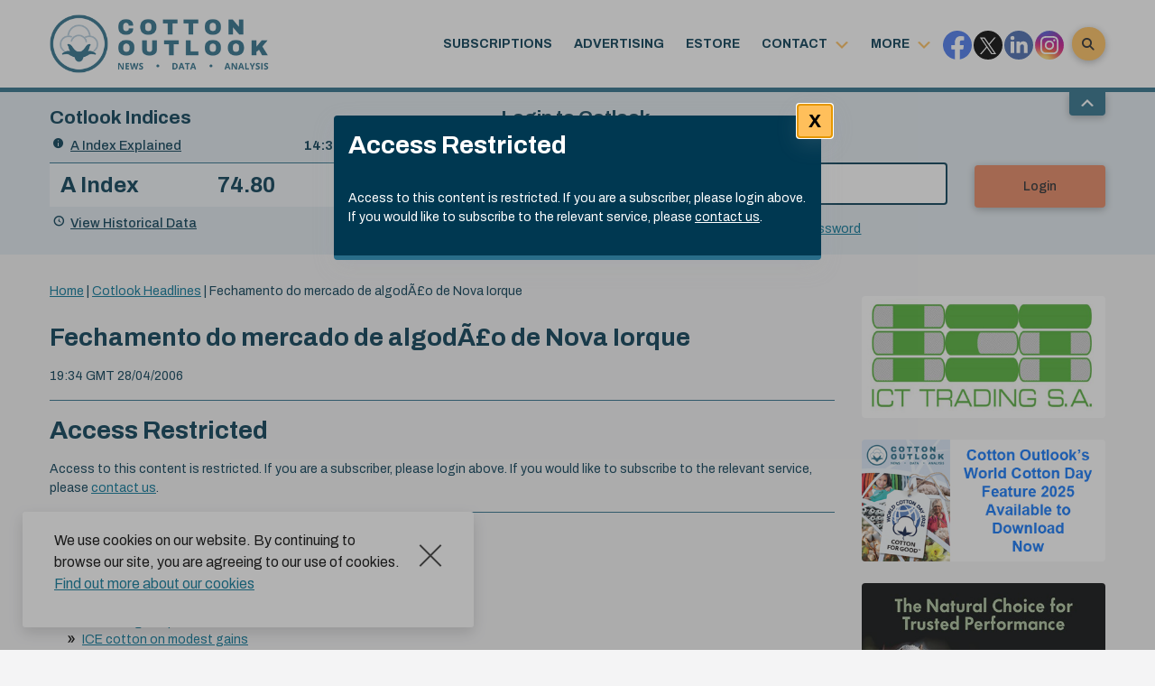

--- FILE ---
content_type: text/html; charset=UTF-8
request_url: https://www.cotlook.com/wp-admin/admin-ajax.php
body_size: -33
content:
    <ul class="row">
            <li class="col-6 col-md-3 col-lg-12">
                            <a onclick="window.open(this.href,'_blank'); try{__gaTracker('send','event','Adverts','ict trading');}catch(e){}finally{return false;};" href="http://www.ictcotton.ch" >
                    <img width="400" border="0" title="ICT Trading SA" alt="ICT Trading SA" src="https://www.cotlook.com/wp-content/uploads/2019/04/LOGO-ICT-TRADING-web-jpg.jpg"/>
               </a>        </li>
            <li class="col-6 col-md-3 col-lg-12">
                            <a onclick="window.open(this.href,'_blank'); try{__gaTracker('send','event','Adverts','World Cotton Day 2025');}catch(e){}finally{return false;};" href="https://www.cotlook.com/wp-content/uploads/2025/10/World-Cotton-Day-2025.pdf" >
                    <img width="400" border="0" title="World Cotton Day 2025" alt="World Cotton Day 2025" src="https://www.cotlook.com/wp-content/uploads/2025/10/WCD-2025-Banner.jpg"/>
               </a>        </li>
            <li class="col-6 col-md-3 col-lg-12">
                            <a onclick="window.open(this.href,'_blank'); try{__gaTracker('send','event','Adverts','staplcotn');}catch(e){}finally{return false;};" href="http://www.staplcotn.com/" >
                    <img width="400" border="0" title="Staplcotn" alt="Staplcotn" src="https://www.cotlook.com/wp-content/uploads/2019/04/banner-ad-for-cotton-outlook-2019.jpg"/>
               </a>        </li>
            <li class="col-6 col-md-3 col-lg-12">
                            <a onclick="window.open(this.href,'_blank'); try{__gaTracker('send','event','Adverts','Cargill banner ad');}catch(e){}finally{return false;};" href="http://www.cargill.co.uk" >
                    <img width="400" border="0" title="Cargill" alt="Cargill" src="https://www.cotlook.com/wp-content/uploads/2017/01/Cargill2014.jpg"/>
               </a>        </li>
        </ul>

    

--- FILE ---
content_type: text/html; charset=utf-8
request_url: https://www.google.com/recaptcha/api2/anchor?ar=1&k=6Ld2HzIUAAAAAJvf0rZQA2beIacHesf_8s6BT8JP&co=aHR0cHM6Ly93d3cuY290bG9vay5jb206NDQz&hl=en-GB&v=PoyoqOPhxBO7pBk68S4YbpHZ&theme=light&size=normal&anchor-ms=20000&execute-ms=30000&cb=g2ek9m1qizbe
body_size: 49462
content:
<!DOCTYPE HTML><html dir="ltr" lang="en-GB"><head><meta http-equiv="Content-Type" content="text/html; charset=UTF-8">
<meta http-equiv="X-UA-Compatible" content="IE=edge">
<title>reCAPTCHA</title>
<style type="text/css">
/* cyrillic-ext */
@font-face {
  font-family: 'Roboto';
  font-style: normal;
  font-weight: 400;
  font-stretch: 100%;
  src: url(//fonts.gstatic.com/s/roboto/v48/KFO7CnqEu92Fr1ME7kSn66aGLdTylUAMa3GUBHMdazTgWw.woff2) format('woff2');
  unicode-range: U+0460-052F, U+1C80-1C8A, U+20B4, U+2DE0-2DFF, U+A640-A69F, U+FE2E-FE2F;
}
/* cyrillic */
@font-face {
  font-family: 'Roboto';
  font-style: normal;
  font-weight: 400;
  font-stretch: 100%;
  src: url(//fonts.gstatic.com/s/roboto/v48/KFO7CnqEu92Fr1ME7kSn66aGLdTylUAMa3iUBHMdazTgWw.woff2) format('woff2');
  unicode-range: U+0301, U+0400-045F, U+0490-0491, U+04B0-04B1, U+2116;
}
/* greek-ext */
@font-face {
  font-family: 'Roboto';
  font-style: normal;
  font-weight: 400;
  font-stretch: 100%;
  src: url(//fonts.gstatic.com/s/roboto/v48/KFO7CnqEu92Fr1ME7kSn66aGLdTylUAMa3CUBHMdazTgWw.woff2) format('woff2');
  unicode-range: U+1F00-1FFF;
}
/* greek */
@font-face {
  font-family: 'Roboto';
  font-style: normal;
  font-weight: 400;
  font-stretch: 100%;
  src: url(//fonts.gstatic.com/s/roboto/v48/KFO7CnqEu92Fr1ME7kSn66aGLdTylUAMa3-UBHMdazTgWw.woff2) format('woff2');
  unicode-range: U+0370-0377, U+037A-037F, U+0384-038A, U+038C, U+038E-03A1, U+03A3-03FF;
}
/* math */
@font-face {
  font-family: 'Roboto';
  font-style: normal;
  font-weight: 400;
  font-stretch: 100%;
  src: url(//fonts.gstatic.com/s/roboto/v48/KFO7CnqEu92Fr1ME7kSn66aGLdTylUAMawCUBHMdazTgWw.woff2) format('woff2');
  unicode-range: U+0302-0303, U+0305, U+0307-0308, U+0310, U+0312, U+0315, U+031A, U+0326-0327, U+032C, U+032F-0330, U+0332-0333, U+0338, U+033A, U+0346, U+034D, U+0391-03A1, U+03A3-03A9, U+03B1-03C9, U+03D1, U+03D5-03D6, U+03F0-03F1, U+03F4-03F5, U+2016-2017, U+2034-2038, U+203C, U+2040, U+2043, U+2047, U+2050, U+2057, U+205F, U+2070-2071, U+2074-208E, U+2090-209C, U+20D0-20DC, U+20E1, U+20E5-20EF, U+2100-2112, U+2114-2115, U+2117-2121, U+2123-214F, U+2190, U+2192, U+2194-21AE, U+21B0-21E5, U+21F1-21F2, U+21F4-2211, U+2213-2214, U+2216-22FF, U+2308-230B, U+2310, U+2319, U+231C-2321, U+2336-237A, U+237C, U+2395, U+239B-23B7, U+23D0, U+23DC-23E1, U+2474-2475, U+25AF, U+25B3, U+25B7, U+25BD, U+25C1, U+25CA, U+25CC, U+25FB, U+266D-266F, U+27C0-27FF, U+2900-2AFF, U+2B0E-2B11, U+2B30-2B4C, U+2BFE, U+3030, U+FF5B, U+FF5D, U+1D400-1D7FF, U+1EE00-1EEFF;
}
/* symbols */
@font-face {
  font-family: 'Roboto';
  font-style: normal;
  font-weight: 400;
  font-stretch: 100%;
  src: url(//fonts.gstatic.com/s/roboto/v48/KFO7CnqEu92Fr1ME7kSn66aGLdTylUAMaxKUBHMdazTgWw.woff2) format('woff2');
  unicode-range: U+0001-000C, U+000E-001F, U+007F-009F, U+20DD-20E0, U+20E2-20E4, U+2150-218F, U+2190, U+2192, U+2194-2199, U+21AF, U+21E6-21F0, U+21F3, U+2218-2219, U+2299, U+22C4-22C6, U+2300-243F, U+2440-244A, U+2460-24FF, U+25A0-27BF, U+2800-28FF, U+2921-2922, U+2981, U+29BF, U+29EB, U+2B00-2BFF, U+4DC0-4DFF, U+FFF9-FFFB, U+10140-1018E, U+10190-1019C, U+101A0, U+101D0-101FD, U+102E0-102FB, U+10E60-10E7E, U+1D2C0-1D2D3, U+1D2E0-1D37F, U+1F000-1F0FF, U+1F100-1F1AD, U+1F1E6-1F1FF, U+1F30D-1F30F, U+1F315, U+1F31C, U+1F31E, U+1F320-1F32C, U+1F336, U+1F378, U+1F37D, U+1F382, U+1F393-1F39F, U+1F3A7-1F3A8, U+1F3AC-1F3AF, U+1F3C2, U+1F3C4-1F3C6, U+1F3CA-1F3CE, U+1F3D4-1F3E0, U+1F3ED, U+1F3F1-1F3F3, U+1F3F5-1F3F7, U+1F408, U+1F415, U+1F41F, U+1F426, U+1F43F, U+1F441-1F442, U+1F444, U+1F446-1F449, U+1F44C-1F44E, U+1F453, U+1F46A, U+1F47D, U+1F4A3, U+1F4B0, U+1F4B3, U+1F4B9, U+1F4BB, U+1F4BF, U+1F4C8-1F4CB, U+1F4D6, U+1F4DA, U+1F4DF, U+1F4E3-1F4E6, U+1F4EA-1F4ED, U+1F4F7, U+1F4F9-1F4FB, U+1F4FD-1F4FE, U+1F503, U+1F507-1F50B, U+1F50D, U+1F512-1F513, U+1F53E-1F54A, U+1F54F-1F5FA, U+1F610, U+1F650-1F67F, U+1F687, U+1F68D, U+1F691, U+1F694, U+1F698, U+1F6AD, U+1F6B2, U+1F6B9-1F6BA, U+1F6BC, U+1F6C6-1F6CF, U+1F6D3-1F6D7, U+1F6E0-1F6EA, U+1F6F0-1F6F3, U+1F6F7-1F6FC, U+1F700-1F7FF, U+1F800-1F80B, U+1F810-1F847, U+1F850-1F859, U+1F860-1F887, U+1F890-1F8AD, U+1F8B0-1F8BB, U+1F8C0-1F8C1, U+1F900-1F90B, U+1F93B, U+1F946, U+1F984, U+1F996, U+1F9E9, U+1FA00-1FA6F, U+1FA70-1FA7C, U+1FA80-1FA89, U+1FA8F-1FAC6, U+1FACE-1FADC, U+1FADF-1FAE9, U+1FAF0-1FAF8, U+1FB00-1FBFF;
}
/* vietnamese */
@font-face {
  font-family: 'Roboto';
  font-style: normal;
  font-weight: 400;
  font-stretch: 100%;
  src: url(//fonts.gstatic.com/s/roboto/v48/KFO7CnqEu92Fr1ME7kSn66aGLdTylUAMa3OUBHMdazTgWw.woff2) format('woff2');
  unicode-range: U+0102-0103, U+0110-0111, U+0128-0129, U+0168-0169, U+01A0-01A1, U+01AF-01B0, U+0300-0301, U+0303-0304, U+0308-0309, U+0323, U+0329, U+1EA0-1EF9, U+20AB;
}
/* latin-ext */
@font-face {
  font-family: 'Roboto';
  font-style: normal;
  font-weight: 400;
  font-stretch: 100%;
  src: url(//fonts.gstatic.com/s/roboto/v48/KFO7CnqEu92Fr1ME7kSn66aGLdTylUAMa3KUBHMdazTgWw.woff2) format('woff2');
  unicode-range: U+0100-02BA, U+02BD-02C5, U+02C7-02CC, U+02CE-02D7, U+02DD-02FF, U+0304, U+0308, U+0329, U+1D00-1DBF, U+1E00-1E9F, U+1EF2-1EFF, U+2020, U+20A0-20AB, U+20AD-20C0, U+2113, U+2C60-2C7F, U+A720-A7FF;
}
/* latin */
@font-face {
  font-family: 'Roboto';
  font-style: normal;
  font-weight: 400;
  font-stretch: 100%;
  src: url(//fonts.gstatic.com/s/roboto/v48/KFO7CnqEu92Fr1ME7kSn66aGLdTylUAMa3yUBHMdazQ.woff2) format('woff2');
  unicode-range: U+0000-00FF, U+0131, U+0152-0153, U+02BB-02BC, U+02C6, U+02DA, U+02DC, U+0304, U+0308, U+0329, U+2000-206F, U+20AC, U+2122, U+2191, U+2193, U+2212, U+2215, U+FEFF, U+FFFD;
}
/* cyrillic-ext */
@font-face {
  font-family: 'Roboto';
  font-style: normal;
  font-weight: 500;
  font-stretch: 100%;
  src: url(//fonts.gstatic.com/s/roboto/v48/KFO7CnqEu92Fr1ME7kSn66aGLdTylUAMa3GUBHMdazTgWw.woff2) format('woff2');
  unicode-range: U+0460-052F, U+1C80-1C8A, U+20B4, U+2DE0-2DFF, U+A640-A69F, U+FE2E-FE2F;
}
/* cyrillic */
@font-face {
  font-family: 'Roboto';
  font-style: normal;
  font-weight: 500;
  font-stretch: 100%;
  src: url(//fonts.gstatic.com/s/roboto/v48/KFO7CnqEu92Fr1ME7kSn66aGLdTylUAMa3iUBHMdazTgWw.woff2) format('woff2');
  unicode-range: U+0301, U+0400-045F, U+0490-0491, U+04B0-04B1, U+2116;
}
/* greek-ext */
@font-face {
  font-family: 'Roboto';
  font-style: normal;
  font-weight: 500;
  font-stretch: 100%;
  src: url(//fonts.gstatic.com/s/roboto/v48/KFO7CnqEu92Fr1ME7kSn66aGLdTylUAMa3CUBHMdazTgWw.woff2) format('woff2');
  unicode-range: U+1F00-1FFF;
}
/* greek */
@font-face {
  font-family: 'Roboto';
  font-style: normal;
  font-weight: 500;
  font-stretch: 100%;
  src: url(//fonts.gstatic.com/s/roboto/v48/KFO7CnqEu92Fr1ME7kSn66aGLdTylUAMa3-UBHMdazTgWw.woff2) format('woff2');
  unicode-range: U+0370-0377, U+037A-037F, U+0384-038A, U+038C, U+038E-03A1, U+03A3-03FF;
}
/* math */
@font-face {
  font-family: 'Roboto';
  font-style: normal;
  font-weight: 500;
  font-stretch: 100%;
  src: url(//fonts.gstatic.com/s/roboto/v48/KFO7CnqEu92Fr1ME7kSn66aGLdTylUAMawCUBHMdazTgWw.woff2) format('woff2');
  unicode-range: U+0302-0303, U+0305, U+0307-0308, U+0310, U+0312, U+0315, U+031A, U+0326-0327, U+032C, U+032F-0330, U+0332-0333, U+0338, U+033A, U+0346, U+034D, U+0391-03A1, U+03A3-03A9, U+03B1-03C9, U+03D1, U+03D5-03D6, U+03F0-03F1, U+03F4-03F5, U+2016-2017, U+2034-2038, U+203C, U+2040, U+2043, U+2047, U+2050, U+2057, U+205F, U+2070-2071, U+2074-208E, U+2090-209C, U+20D0-20DC, U+20E1, U+20E5-20EF, U+2100-2112, U+2114-2115, U+2117-2121, U+2123-214F, U+2190, U+2192, U+2194-21AE, U+21B0-21E5, U+21F1-21F2, U+21F4-2211, U+2213-2214, U+2216-22FF, U+2308-230B, U+2310, U+2319, U+231C-2321, U+2336-237A, U+237C, U+2395, U+239B-23B7, U+23D0, U+23DC-23E1, U+2474-2475, U+25AF, U+25B3, U+25B7, U+25BD, U+25C1, U+25CA, U+25CC, U+25FB, U+266D-266F, U+27C0-27FF, U+2900-2AFF, U+2B0E-2B11, U+2B30-2B4C, U+2BFE, U+3030, U+FF5B, U+FF5D, U+1D400-1D7FF, U+1EE00-1EEFF;
}
/* symbols */
@font-face {
  font-family: 'Roboto';
  font-style: normal;
  font-weight: 500;
  font-stretch: 100%;
  src: url(//fonts.gstatic.com/s/roboto/v48/KFO7CnqEu92Fr1ME7kSn66aGLdTylUAMaxKUBHMdazTgWw.woff2) format('woff2');
  unicode-range: U+0001-000C, U+000E-001F, U+007F-009F, U+20DD-20E0, U+20E2-20E4, U+2150-218F, U+2190, U+2192, U+2194-2199, U+21AF, U+21E6-21F0, U+21F3, U+2218-2219, U+2299, U+22C4-22C6, U+2300-243F, U+2440-244A, U+2460-24FF, U+25A0-27BF, U+2800-28FF, U+2921-2922, U+2981, U+29BF, U+29EB, U+2B00-2BFF, U+4DC0-4DFF, U+FFF9-FFFB, U+10140-1018E, U+10190-1019C, U+101A0, U+101D0-101FD, U+102E0-102FB, U+10E60-10E7E, U+1D2C0-1D2D3, U+1D2E0-1D37F, U+1F000-1F0FF, U+1F100-1F1AD, U+1F1E6-1F1FF, U+1F30D-1F30F, U+1F315, U+1F31C, U+1F31E, U+1F320-1F32C, U+1F336, U+1F378, U+1F37D, U+1F382, U+1F393-1F39F, U+1F3A7-1F3A8, U+1F3AC-1F3AF, U+1F3C2, U+1F3C4-1F3C6, U+1F3CA-1F3CE, U+1F3D4-1F3E0, U+1F3ED, U+1F3F1-1F3F3, U+1F3F5-1F3F7, U+1F408, U+1F415, U+1F41F, U+1F426, U+1F43F, U+1F441-1F442, U+1F444, U+1F446-1F449, U+1F44C-1F44E, U+1F453, U+1F46A, U+1F47D, U+1F4A3, U+1F4B0, U+1F4B3, U+1F4B9, U+1F4BB, U+1F4BF, U+1F4C8-1F4CB, U+1F4D6, U+1F4DA, U+1F4DF, U+1F4E3-1F4E6, U+1F4EA-1F4ED, U+1F4F7, U+1F4F9-1F4FB, U+1F4FD-1F4FE, U+1F503, U+1F507-1F50B, U+1F50D, U+1F512-1F513, U+1F53E-1F54A, U+1F54F-1F5FA, U+1F610, U+1F650-1F67F, U+1F687, U+1F68D, U+1F691, U+1F694, U+1F698, U+1F6AD, U+1F6B2, U+1F6B9-1F6BA, U+1F6BC, U+1F6C6-1F6CF, U+1F6D3-1F6D7, U+1F6E0-1F6EA, U+1F6F0-1F6F3, U+1F6F7-1F6FC, U+1F700-1F7FF, U+1F800-1F80B, U+1F810-1F847, U+1F850-1F859, U+1F860-1F887, U+1F890-1F8AD, U+1F8B0-1F8BB, U+1F8C0-1F8C1, U+1F900-1F90B, U+1F93B, U+1F946, U+1F984, U+1F996, U+1F9E9, U+1FA00-1FA6F, U+1FA70-1FA7C, U+1FA80-1FA89, U+1FA8F-1FAC6, U+1FACE-1FADC, U+1FADF-1FAE9, U+1FAF0-1FAF8, U+1FB00-1FBFF;
}
/* vietnamese */
@font-face {
  font-family: 'Roboto';
  font-style: normal;
  font-weight: 500;
  font-stretch: 100%;
  src: url(//fonts.gstatic.com/s/roboto/v48/KFO7CnqEu92Fr1ME7kSn66aGLdTylUAMa3OUBHMdazTgWw.woff2) format('woff2');
  unicode-range: U+0102-0103, U+0110-0111, U+0128-0129, U+0168-0169, U+01A0-01A1, U+01AF-01B0, U+0300-0301, U+0303-0304, U+0308-0309, U+0323, U+0329, U+1EA0-1EF9, U+20AB;
}
/* latin-ext */
@font-face {
  font-family: 'Roboto';
  font-style: normal;
  font-weight: 500;
  font-stretch: 100%;
  src: url(//fonts.gstatic.com/s/roboto/v48/KFO7CnqEu92Fr1ME7kSn66aGLdTylUAMa3KUBHMdazTgWw.woff2) format('woff2');
  unicode-range: U+0100-02BA, U+02BD-02C5, U+02C7-02CC, U+02CE-02D7, U+02DD-02FF, U+0304, U+0308, U+0329, U+1D00-1DBF, U+1E00-1E9F, U+1EF2-1EFF, U+2020, U+20A0-20AB, U+20AD-20C0, U+2113, U+2C60-2C7F, U+A720-A7FF;
}
/* latin */
@font-face {
  font-family: 'Roboto';
  font-style: normal;
  font-weight: 500;
  font-stretch: 100%;
  src: url(//fonts.gstatic.com/s/roboto/v48/KFO7CnqEu92Fr1ME7kSn66aGLdTylUAMa3yUBHMdazQ.woff2) format('woff2');
  unicode-range: U+0000-00FF, U+0131, U+0152-0153, U+02BB-02BC, U+02C6, U+02DA, U+02DC, U+0304, U+0308, U+0329, U+2000-206F, U+20AC, U+2122, U+2191, U+2193, U+2212, U+2215, U+FEFF, U+FFFD;
}
/* cyrillic-ext */
@font-face {
  font-family: 'Roboto';
  font-style: normal;
  font-weight: 900;
  font-stretch: 100%;
  src: url(//fonts.gstatic.com/s/roboto/v48/KFO7CnqEu92Fr1ME7kSn66aGLdTylUAMa3GUBHMdazTgWw.woff2) format('woff2');
  unicode-range: U+0460-052F, U+1C80-1C8A, U+20B4, U+2DE0-2DFF, U+A640-A69F, U+FE2E-FE2F;
}
/* cyrillic */
@font-face {
  font-family: 'Roboto';
  font-style: normal;
  font-weight: 900;
  font-stretch: 100%;
  src: url(//fonts.gstatic.com/s/roboto/v48/KFO7CnqEu92Fr1ME7kSn66aGLdTylUAMa3iUBHMdazTgWw.woff2) format('woff2');
  unicode-range: U+0301, U+0400-045F, U+0490-0491, U+04B0-04B1, U+2116;
}
/* greek-ext */
@font-face {
  font-family: 'Roboto';
  font-style: normal;
  font-weight: 900;
  font-stretch: 100%;
  src: url(//fonts.gstatic.com/s/roboto/v48/KFO7CnqEu92Fr1ME7kSn66aGLdTylUAMa3CUBHMdazTgWw.woff2) format('woff2');
  unicode-range: U+1F00-1FFF;
}
/* greek */
@font-face {
  font-family: 'Roboto';
  font-style: normal;
  font-weight: 900;
  font-stretch: 100%;
  src: url(//fonts.gstatic.com/s/roboto/v48/KFO7CnqEu92Fr1ME7kSn66aGLdTylUAMa3-UBHMdazTgWw.woff2) format('woff2');
  unicode-range: U+0370-0377, U+037A-037F, U+0384-038A, U+038C, U+038E-03A1, U+03A3-03FF;
}
/* math */
@font-face {
  font-family: 'Roboto';
  font-style: normal;
  font-weight: 900;
  font-stretch: 100%;
  src: url(//fonts.gstatic.com/s/roboto/v48/KFO7CnqEu92Fr1ME7kSn66aGLdTylUAMawCUBHMdazTgWw.woff2) format('woff2');
  unicode-range: U+0302-0303, U+0305, U+0307-0308, U+0310, U+0312, U+0315, U+031A, U+0326-0327, U+032C, U+032F-0330, U+0332-0333, U+0338, U+033A, U+0346, U+034D, U+0391-03A1, U+03A3-03A9, U+03B1-03C9, U+03D1, U+03D5-03D6, U+03F0-03F1, U+03F4-03F5, U+2016-2017, U+2034-2038, U+203C, U+2040, U+2043, U+2047, U+2050, U+2057, U+205F, U+2070-2071, U+2074-208E, U+2090-209C, U+20D0-20DC, U+20E1, U+20E5-20EF, U+2100-2112, U+2114-2115, U+2117-2121, U+2123-214F, U+2190, U+2192, U+2194-21AE, U+21B0-21E5, U+21F1-21F2, U+21F4-2211, U+2213-2214, U+2216-22FF, U+2308-230B, U+2310, U+2319, U+231C-2321, U+2336-237A, U+237C, U+2395, U+239B-23B7, U+23D0, U+23DC-23E1, U+2474-2475, U+25AF, U+25B3, U+25B7, U+25BD, U+25C1, U+25CA, U+25CC, U+25FB, U+266D-266F, U+27C0-27FF, U+2900-2AFF, U+2B0E-2B11, U+2B30-2B4C, U+2BFE, U+3030, U+FF5B, U+FF5D, U+1D400-1D7FF, U+1EE00-1EEFF;
}
/* symbols */
@font-face {
  font-family: 'Roboto';
  font-style: normal;
  font-weight: 900;
  font-stretch: 100%;
  src: url(//fonts.gstatic.com/s/roboto/v48/KFO7CnqEu92Fr1ME7kSn66aGLdTylUAMaxKUBHMdazTgWw.woff2) format('woff2');
  unicode-range: U+0001-000C, U+000E-001F, U+007F-009F, U+20DD-20E0, U+20E2-20E4, U+2150-218F, U+2190, U+2192, U+2194-2199, U+21AF, U+21E6-21F0, U+21F3, U+2218-2219, U+2299, U+22C4-22C6, U+2300-243F, U+2440-244A, U+2460-24FF, U+25A0-27BF, U+2800-28FF, U+2921-2922, U+2981, U+29BF, U+29EB, U+2B00-2BFF, U+4DC0-4DFF, U+FFF9-FFFB, U+10140-1018E, U+10190-1019C, U+101A0, U+101D0-101FD, U+102E0-102FB, U+10E60-10E7E, U+1D2C0-1D2D3, U+1D2E0-1D37F, U+1F000-1F0FF, U+1F100-1F1AD, U+1F1E6-1F1FF, U+1F30D-1F30F, U+1F315, U+1F31C, U+1F31E, U+1F320-1F32C, U+1F336, U+1F378, U+1F37D, U+1F382, U+1F393-1F39F, U+1F3A7-1F3A8, U+1F3AC-1F3AF, U+1F3C2, U+1F3C4-1F3C6, U+1F3CA-1F3CE, U+1F3D4-1F3E0, U+1F3ED, U+1F3F1-1F3F3, U+1F3F5-1F3F7, U+1F408, U+1F415, U+1F41F, U+1F426, U+1F43F, U+1F441-1F442, U+1F444, U+1F446-1F449, U+1F44C-1F44E, U+1F453, U+1F46A, U+1F47D, U+1F4A3, U+1F4B0, U+1F4B3, U+1F4B9, U+1F4BB, U+1F4BF, U+1F4C8-1F4CB, U+1F4D6, U+1F4DA, U+1F4DF, U+1F4E3-1F4E6, U+1F4EA-1F4ED, U+1F4F7, U+1F4F9-1F4FB, U+1F4FD-1F4FE, U+1F503, U+1F507-1F50B, U+1F50D, U+1F512-1F513, U+1F53E-1F54A, U+1F54F-1F5FA, U+1F610, U+1F650-1F67F, U+1F687, U+1F68D, U+1F691, U+1F694, U+1F698, U+1F6AD, U+1F6B2, U+1F6B9-1F6BA, U+1F6BC, U+1F6C6-1F6CF, U+1F6D3-1F6D7, U+1F6E0-1F6EA, U+1F6F0-1F6F3, U+1F6F7-1F6FC, U+1F700-1F7FF, U+1F800-1F80B, U+1F810-1F847, U+1F850-1F859, U+1F860-1F887, U+1F890-1F8AD, U+1F8B0-1F8BB, U+1F8C0-1F8C1, U+1F900-1F90B, U+1F93B, U+1F946, U+1F984, U+1F996, U+1F9E9, U+1FA00-1FA6F, U+1FA70-1FA7C, U+1FA80-1FA89, U+1FA8F-1FAC6, U+1FACE-1FADC, U+1FADF-1FAE9, U+1FAF0-1FAF8, U+1FB00-1FBFF;
}
/* vietnamese */
@font-face {
  font-family: 'Roboto';
  font-style: normal;
  font-weight: 900;
  font-stretch: 100%;
  src: url(//fonts.gstatic.com/s/roboto/v48/KFO7CnqEu92Fr1ME7kSn66aGLdTylUAMa3OUBHMdazTgWw.woff2) format('woff2');
  unicode-range: U+0102-0103, U+0110-0111, U+0128-0129, U+0168-0169, U+01A0-01A1, U+01AF-01B0, U+0300-0301, U+0303-0304, U+0308-0309, U+0323, U+0329, U+1EA0-1EF9, U+20AB;
}
/* latin-ext */
@font-face {
  font-family: 'Roboto';
  font-style: normal;
  font-weight: 900;
  font-stretch: 100%;
  src: url(//fonts.gstatic.com/s/roboto/v48/KFO7CnqEu92Fr1ME7kSn66aGLdTylUAMa3KUBHMdazTgWw.woff2) format('woff2');
  unicode-range: U+0100-02BA, U+02BD-02C5, U+02C7-02CC, U+02CE-02D7, U+02DD-02FF, U+0304, U+0308, U+0329, U+1D00-1DBF, U+1E00-1E9F, U+1EF2-1EFF, U+2020, U+20A0-20AB, U+20AD-20C0, U+2113, U+2C60-2C7F, U+A720-A7FF;
}
/* latin */
@font-face {
  font-family: 'Roboto';
  font-style: normal;
  font-weight: 900;
  font-stretch: 100%;
  src: url(//fonts.gstatic.com/s/roboto/v48/KFO7CnqEu92Fr1ME7kSn66aGLdTylUAMa3yUBHMdazQ.woff2) format('woff2');
  unicode-range: U+0000-00FF, U+0131, U+0152-0153, U+02BB-02BC, U+02C6, U+02DA, U+02DC, U+0304, U+0308, U+0329, U+2000-206F, U+20AC, U+2122, U+2191, U+2193, U+2212, U+2215, U+FEFF, U+FFFD;
}

</style>
<link rel="stylesheet" type="text/css" href="https://www.gstatic.com/recaptcha/releases/PoyoqOPhxBO7pBk68S4YbpHZ/styles__ltr.css">
<script nonce="EYbb0kbn28u2ik5wm2rptQ" type="text/javascript">window['__recaptcha_api'] = 'https://www.google.com/recaptcha/api2/';</script>
<script type="text/javascript" src="https://www.gstatic.com/recaptcha/releases/PoyoqOPhxBO7pBk68S4YbpHZ/recaptcha__en_gb.js" nonce="EYbb0kbn28u2ik5wm2rptQ">
      
    </script></head>
<body><div id="rc-anchor-alert" class="rc-anchor-alert"></div>
<input type="hidden" id="recaptcha-token" value="[base64]">
<script type="text/javascript" nonce="EYbb0kbn28u2ik5wm2rptQ">
      recaptcha.anchor.Main.init("[\x22ainput\x22,[\x22bgdata\x22,\x22\x22,\[base64]/[base64]/bmV3IFpbdF0obVswXSk6Sz09Mj9uZXcgWlt0XShtWzBdLG1bMV0pOks9PTM/bmV3IFpbdF0obVswXSxtWzFdLG1bMl0pOks9PTQ/[base64]/[base64]/[base64]/[base64]/[base64]/[base64]/[base64]/[base64]/[base64]/[base64]/[base64]/[base64]/[base64]/[base64]\\u003d\\u003d\x22,\[base64]\\u003d\\u003d\x22,\x22d8ObwqA4w69Zw73CscOzw7zCg3B7RxvDp8ObZFlCQcKVw7c1Gn/CisOPwrLClgVFw5YifUkWwpwew7LCmMK0wq8OwrTCu8O3wrxXwrQiw6J4PV/DpClJIBFmw7Y/VHtKHMK7wp3DqhB5WU8nwqLDv8KBNw8XJEYJwo/Dn8Kdw6bCl8OwwrAGw4LDn8OZwptaQsKYw5HDmsKLwrbCgG9Hw5jClMK7f8O/M8K4w6DDpcORRsO5bDwlVgrDoTwvw7IqwrjDk03DqDrCncOKw5TDqAfDscOcfhXDqhtnwoQ/O8OoHkTDqFDCqmtHJ8OcFDbClgFww4DCrAcKw5HCrg/DoVtKwoJBfhcNwoEUwqlAWCDDk295dcOnw4EVwr/DqMKEHMOyWcKfw5rDmsOOTHBmw5bDjcK0w4Ndw5rCs3PCpcOcw4lKwrZsw4/[base64]/DmnJ0bknDrcOPwrRARF7CjXLDuWnDlsOHFMO5T8OWwq0hHsK5ScKlw6YBwozCkRJewoonB8O6wrLCjsOGZcOeYcOzRD3CpsKPZcOHwph7w7V4N3s/W8KqwpfChEjDlHjDsWLCj8OiwoldwqZqwqDChHJvLn99w6JvU2/CtyUwTB3CpzvCjHBrLS4RJH7DpsOiBsOuTsO/w6PCnBLDncK5NMKZw7lrVcOxWnHCk8KYIUVNNcOfLGbDrMOifRLCl8Khw5HDqsO3G8KBHcKbYH9HQyzDt8KECAfCoMKyw7/CnsOWcX3Cuyc7M8KXHWjCu8Otw4wEfsKLw45NJcKbOMKYw47DoMKewo/CssOlw6Z6VsKcwo4RDzAAwrTCksODHj0ebi1IwpUbwppCW8KSWsKZw6FnA8K1w7Qpw5hRw5HCpkIrw5d8w6M4E241wo3CjlBsZMO1w6Z0w6Ufw6FzQ8ODw4zDusKBw4QoWcOBK1fDqAfDjcOFwqbDhF/[base64]/[base64]/CocODVMOQwqdfw4Ygwo/CiC0mPFPCgDPClsKQwrnCpFLDhl8aTgAFPMKiwp9cwpvCtcKzw6TDiW/ClSIiwq40Z8KXwrrDmcO0w6jClDlswrRVGcKowrTCv8OFVnwbwp4xd8KxaMKkwq8uWxbChXA1w7fDisKkOX5SVVHDjsONAMKKwpTCiMKbNcK3wpohbsO2Jz7Dm2LDjsKzYMOTw5/[base64]/LMKHw5LCjDvClcOFC8KpGcK/w5kAwopkC1l1M3nDq8O7PxHDjcOewpvCrMORFnM4YcKzw7EtwpjCmGt/[base64]/wqhUwqbCnMK/[base64]/[base64]/[base64]/Dpk7DpsKXwoBNwpfCisKwNXjDnmnCk8KgAXfCpkzDlcOuwqpCOsOCBU89woDCvTjDn0/CvsKmb8Kiw7XDmSJFW3nCiHDCmVrCoXEsUBjDhsOxwo02wpfCv8KxZUzCpjdcaXPDrsK6w4HDoHbDssKGQiPClcKRGkROw6N0w7jDh8KVcXrCpMOQNTFRAsKsLz7CgwPDtMK1TGvDrQtpFsKZw7rDm8KxTsOQwpzDqSB3w6B3w6hsTj3CmMOYcMKbwqkJY3tsEmh/GMOYWz5HQnzDpjFtD0xGwovCqnPCl8Kdw5PDrMOZw7AeBBvCq8KDw5M9HT/DiMO/DBJQwo4uUlxpDMOxw5jDjcKBw75kw5clHgDClFIPAcKswrwDVsO2w7oYwrVqbsKJw7M2Ehtkw7BjaMKrw5Flwo7ChcK3Ik/CpMOXbw0ew40+w4hqXy3CksOVHVzDrSNMGC8DJgwOwoRzRDzDhUnDtsK2UTNoEMK1EcKMwqckBAbDly/CsUAww6EBYGTDg8O3wrfDoArDucO/U8OKw5ErMAF1K07Dnxdiw6LCuMKKCyLDpcKIMgtLEMOQw6fDj8O4w7LCiCPCvMOALXLDnMKjw4INwq7CgAnDgsOLLsOlw607JGlFwpjCmw4VfhHDiBsNTQUww6MHw6vDrMO8w6sWNx0WHwwMwpbDrUHCgmQZccKzJS7Dm8OVRA3CoD/DgMKCBjRfesKaw7DDj0oJw5rCs8O/VMOMw53Cm8Ojw5VGw5XDs8KKaCjCoGpywqvDvsOZwpBBXR7DgcKHf8Kdw4gzK8O+w53CscOUw7jCocOwCMOmwp/CmcKYcApEFxRhY19XwqpgaxVlHVwXDsK8NcOHRHHDj8OsDz8lw4XDnwLCm8KuNsOfA8OFwrzCtiEBEjRsw7RgHcKmw70pAsOBw7XDoUvCrRRBwqvDp2pfwqpYFX9Cw5HCmMO2MX3DssKPD8KnT8KKc8OOw4nDkH7DmMKTOcOiexvDr3/Dn8K/wrrCuixvVMOTw5l6O2toJU3CtGgadcK/w4Bbwp8CPhDCgn/CtFo6wo4Ww7TDmMOOwoTDqsOhJgJxwr8xQ8KweX06DSHCqGpSbglVwpUwZ2dEWExOZFhUIRE8w50nIUrCgMOLUsOMwpnDvx3DvMO5P8K8fHFjwqbDkcKFSTYPwrwSb8Kww4fCuiXDhcKkdTbCicK3wrrDjsODw5EawoLCnsKbSGo1wp/CnlDChljCumcFFDIRF148wobCjsK2woMYw6rDsMKydWbCvsK0QjPDqFjDuGnCoAJSw50cw5TCnixKw5XCqxRoOE/CojVIXmbDsjkHw4/[base64]/wrnCrcKWY8OwSsO8w4DCtBnCrmoGw7/Du8KIfy3DqncMYzTCq342CDlpQU/Cl3RywrMewp4BSAtFw7BnMcKvScKrEcOWwq3CicKWwrjCqErCnDVzw59Vw60RADrCnBbCh2MqHMOKw4Y0RF/[base64]/DqsO9wqYjwpPCq8O9w4Y/w4o4HcOVw77CtnLChcKswoLCgMOnw6Vgw4MXDQnDkg1vwqNsw408JT7DhDYtBcKoaFBtCCPDpcK0w6bCsUXDrcKIw6VCC8O3KcKAwoQHw4PDj8KFccOVw7oRw489w7tMaz7Djn9dw5Qgw6ApwpfDnsK7KsKmwrHDkDY/[base64]/[base64]/[base64]/[base64]/CrcO1aDrDtUB+PQjDncOtEMOxL2szeMOrO1XDlMOcNsK5wrbCtsOJKsK4w7TDu0rClSzCnmnCjcO/w6bCj8K2EmkyPygQM0/Dh8OIw6PCncKbwoPCq8OWTsKXSTduG3g3wpwCSMOENxbDp8K0wq8Qw6rCmnAcwq/CqcKVwrHCoHvDjcODw4/[base64]/DMKqGWXDmMKUcMKpWHQtwozChsOpGsKAUDTCqMOIwoESHsKcwqZ9w4ErWjdpE8OKC0XDpyjDpMODH8ObNSjDu8OUwoxhwrgfwoLDm8OmwoHDi14Fw6UswoQ+WMK1HcOabQoVOcKMwrvCnjpTKHjDqsKxcB5FCsKiZg4xwpp4WWPDnMKSJMKbcA/[base64]/DpzY6wpjDvcKqFcOQw6vDvsOew5pYMcObw6/Dk8KQAsKDwp4KSsKNQTHDg8Kuw6/CuWQaw5nDjsOVOVrDsX7Dn8K0w4Vxw6ElM8KBwo9decOxYEvChsKiKjDCvnfDnl1Id8KYc0rDjA3CrjTCl2XCinjClTkebsKVUMK8wq3DmcOvwqHDtBzDiGXCpEvChMKVw5gbGj/[base64]/DtBfCpcOuAWNDEsOic8KWN0w0w5xZwpIVw7oowrEiwoLCpCnDhcOKKMKKw7BLw7HCocKVUcKSw6TDtCAtSBLDqQHCgcK/[base64]/dcK8w4AQw7VbVB80SsOpwqTDrQ09JcK8w5fCpcOgwo/DpCVvwq7Ct2YQwpA4w5cFw7zDuMKtw60mL8KsYEoDC0TCgiVPwpBDBEU3w4nCjsK3wo3Ct0cCwo/DqcKRd3rCucOSwqTDusO8wojCuW/DpMKvf8OFKMKRwqjCg8KFw6DCq8KNw5bCq8KVwp8YPg8awpfDs0fCt3tOacKOIcKgwprClsO2w5IzwpvCrsKBw7ItdwFyJxNLw7ttw4fDi8ODfsK6DAbCj8KXwrfDp8OABMOVXMOEPMKGK8KheinDtADDtQnDig7Cr8OjCE/[base64]/[base64]/ChyTCni1hLsKKHV48FxEvwrJgaMOXw7UJR8KjKTMabFTDrC3CpsKeEyDCnAsVPcKaJ0nDj8OAN0bDqsORacOrOgY8w4PCvMO/Zx/CtcOrbWnDikAdwrMbwrhjwrYvwqwPwp8CS2jDu1nDhsOXDQ1LHBLClsOrwpJpPwTDrsOAZBrCriTDmMKeHsKuI8KvI8O2w6lNwoXDvlzCjQ7DkDMmw5LCicKHXSROw7JpeMOvWcOTw7BXPMO1fWtRXHBhwqc9HRbCszfCssOKSlfCtMO/wrbCm8KPJSdVwr/CnsO0wo7CvEHCrFgGbDgwBcKiN8KkDcOLdMOvwqoPwrnDjMOAc8KwJwXDtQ0Sw64wUsK1wrLDpcODw5I2w5lnQy3DrCTDnyzDnWTDghlLwoJUGzktbUh6woFIU8KqwpjCt0XCvcOoU3/[base64]/wr/Cq8OBMBkKwoQuV8KLQTHCikvCmcOOwpMsJXQnwrNKw6xsCsO7P8K+w74lIS9udRTDl8OMYMOPJcKJTcOxwqcnw70LwpzDiMKqw7YOfjbCk8KJw7EUHmLDucOiw6nCl8Ovw6RHw6YQSnHCuCnCj3/[base64]/CvMO0fzHDt8OFfcOcw6rCvcOWwp0mwo5aQEzCpMOSFB9NwprCjznDrVjDglBsMS9Bw6jDsH0kcD/DmG7DkMOdQBhUw5NRAiEBdMKGfcOiHFjCulrDh8O2w7E6wqdUalVCw6c7w6rCjgPCq2cqE8OTeyU+wphWXcKJL8K5w5/CtihswpZOw4fCnkfCk2rDiMOOHHHDrQ3Cv1x2w6ISeyHDusKQwpMcEcOLw73CiSzCtVDCohRxQcKKLMOjcsKWJQsFPlEWwpURwpTDjiwjAMOhwr/CqsKMwoIVScKVNsOUw6hJw7AUNsKrwprDnhbCvjLChMOaSjXDqsKVTMKaw7HCmHRARGLCqyrDocO9w4d0ZcOTHcK8w6xKwoZnewrCp8OVF8K6Blxzw4HDplRkw7pHXH/Cmz9ww79MwpB7w5g7VzrCnQjCuMO2w7nDpcOEw6HCtGXCmsOvwpJww55nw5QtfMK9YMKQPcKVb33CgcOOw5DDvxrCtsKjwqYww6XCgEvDr8OMwonDiMOYwrnCusOldcKQMMOvdk4qwoAiw5BwLX/Cp1fDgkvDvcOkw4YiQcOvf0w/wqM/WMOuMA9dw4bCqcORw6/Cg8OPw643fsK6wrTCkFrCk8OZeMOPL2jDp8O3aBzCh8KIw6N8wrHDhcOOw5ghZT7CjcKoSTEOw7LCuCBnwpXDuDBVd3EOw615w6NXcMO6NFTCoA7Dh8ORwq/CgDlVw5LDhcKFw6jCvMO5QMKieXzCmMOJwr/Cv8OkwoVCwqnDmHgafWUuw5fDr8KQfyUmHsO6w4lvKRrCtcOtAGjCkm5xwqEvwqVuw7NlNjNtw6fDrMKiESbDuBJtwqrCoCkuW8KQw7fDm8K0w7w8wphWUsO/AE3CkQLDnHUVGMKswq0jw6LChhhuwrUwVsO0wq3DvcKGBCzCv0d6wrPCnH9Cwoh5dHXDqB3CncKvw7XCjTzCnzDDjVAkdMKkw4rCj8Kcw6jCiH8ow7/CpsOvcybCsMOFw6bCscOCWRUIwpTCmwwXY0QKw4DDmcODwqvCqGZqN2rDlzHCm8KHG8KLLiNmw5PCtMOmEMKMwpU6w69nw5fDklTCsEFAHSrCgcOdY8KcwoIhworDlnDDgVImw43Cp17CucOXJlQ2MyR/[base64]/dQzDucOBBsKZaxV2w7fDkRDDtcO9EDxoQsOOwrTCl0YVwozDjMKiw6ZGw4DCkj5TL8OrVsOrFEzDsMKMVBdXw4cebsKoCkvDp31Zwrwkw7UBwo5WdyPCsDTDk0zDqCrDujXDnMONCwJ2diANwq/DrEAewqTCg8Ohw5I4wq/Dg8OnVWoNwrFuwpZ3UMKBO1zCqGbDqMO7RgpME2bDisK8cA7Cm1k6wpgIw4obJA8SekrCt8KlOlvCs8K8VcKXS8OkwqR5K8KYS1g1wpLDny/[base64]/DnMO/[base64]/DnnLDngUzwrrCrjDDhFciXsO9T8Opw4jDni/CkRDDu8Ktwpl0wq19DMOWw6Y4w4R+bMKMwoFTBcOSbAN6O8KhWcOjdgFCw7g6wrbCv8OPwrVrwqvChGvDqAN/XznCowTDs8Ojw4NHwoPDlhjCqA4/[base64]/DjyRnwozCq8O4H3Qnwr5Sw7Auw5oqwoAuLsOMw4xnW2YiI0rCl2Y7AEUMw47Cl2daE0bDjTTDi8K5JMOOdlfCiHguacKywr/CoiFPw4bCkXbCk8OBUMK9EmEiXcKtwrsVw6RFccO3RsK3PijDv8KAd2kuwq3CnlNRdsO6w7rChcOfw6zDv8Kww5J7w6ANwqJ3w4Zyw7TCmHFCwpUoHSjCsMKHdMOYw5Nnw6vDrHxWw6Bew7vDnFHDsn7Cq8KkwpNWCsOmJ8KNMCDCrcKyc8KWw6NNw6jDpQpwwpxYNV/DvDlWw7tXGTZCY0XCn8K9wobDn8OdcgZEwprDrGsGUcO5HjsHw7EvwqXDjFnCu0/Dh3rCkMOPwqMUw5tZwp/CjsOFScKLcRjCusO7wrEdw5IVw7Fzw4oSw5MywrQZw78ndwFqw4EFWG0MeWzCtGw7woHDtcKmw6LCnMK+UcOZMMO2w5Fkwq5YWFzCogMMGFQDwqXDvQsFwrjDl8Kxw7o7WTl7wpPCtsK8VUfChcKCWcKyFT/DoEcVJD3Dn8KqNnJUPcOuKm3DjcO2LMKzWVDDq2QNworDnsOHBcKQwpvDllHDr8KPDE/DkxRdw6Ejwqt4w5gFaMOAWgECUDdCw4MkOGnDrcKSS8KHwrDDusK9wrFuNxXDlG7Dp1FVfCvDicKdLsKOwqhvW8KwPMOQdcODwrNAZAEFXiXCocKnw7Q6wovCl8K/wpIPwpQgwplJO8OswpAuQ8Ogw6s/HzLDuxFqcz7CuVPDkw8iwqrDik3DgMKSw7zCpBcoTMKkUGU2YMOYVsK5wo/Cl8OhwpE2w47DqMK2UAnCmBBdwprDty0kZ8KYw4Bowp7CgXzCoQFYYmQ+w7nDgsOIw4powqMvw7/DqcKeIQLDjMKUwrs9wp4JF8OAbg/CvcO6wrnCr8OTwo3DomEuw7zDgRomw6AXXCzCusOvKTdJWSMdNMOGTMOPRGRiCcOtw5HDkVNawpYOH0/DvEpdw6/CoWDDucKVLAMlw6zCvWB0wpXCvRpjSU/DnjLCpD3Cq8KRwojDiMOIbVDDoQPDssOqKBltw5fCrF9cwok8aMO8GsKxRxpYw5xZYMK1Om86wrsdw57DhcKBB8K7eznCnVfCjFnCqTfDhMOMw7vCvMOTwqdFRMORLHMAVgoIQRzCthvCrxfCu2DDllYkCMKZDsK/wqfDmAbDhTjClMK/fj/ClcKYI8OLw4nDt8KuZMK6CsO3w69GDBgMwpTDpGXCusOmw47CtxnDo0jDvS5BwrPCncOewqYsUMK3w4HCsjPDu8O3MT/DtcOMw6clUTpDMcKJJUdswoAIe8OeworDv8ODcMK9wovDl8Kxw6/CtCpCwrJswoZcw4/CvMO0ZmjCg0bCnMKoYTsVwoR0wqxROMK4BUc7wpjCosO7w7UINA0jRcKyZMKZYsODSiszw6Bow7BadcKCZMOhLcOjWMOUw6ZXw63CrsO5w5PCqmoYGsOyw4QSw5/ClcK/wr0ewpxTNHVYVMK1w50Mw7MieAHDrjnDn8OXNnDDpcKSwrXCrxzDjyxwXDNdIGzDlDLCn8KvfCZbwrjDtcK/J1cBBcKEDm8Uw4pDw6lxN8Olw57CmB4JwosmM3fDsyTDt8O7w7cXfcOrVMOHwoALO1PDuMKXwrHDhcKyw6/Cu8KyIyPCsMKcK8KGw4oaWFJNPFfCi8KZw7LDqMKzwpzDigYvDmZyQgbCm8KwUMOpScKWw5vDlMOew7dMeMOFN8OGw4rDnsONwo3CnydOAsKGDDA/MMKpw61GZcKYCcKGw5zCvcKeRj53FDLDo8OuWMKHF1M7cHjDmsKtTWpQIksQwoRgw68iB8Ocwq4fw6XDswVNdjLCjsKNwoYpwrsFeSsGw4fCscKbTcKFCRnCksO+wovCt8KKw7zCm8KQwq/CuH3Dh8K/w4Z+wqTCp8KdVGfCsHsOKMKAwonCrsOmw58dwp1GC8OrwqdzE8OUGcOBw5nDm2gXw5rDucKBCcKZwr42DGcuw4l2wqzCosKowq3CnSbDqcOhTBLCn8Okw5TDnhkOw65Dw65fXMKQwoAEwpzChFkxZzYcwpbDmGzDoWcgwqJzwq7Dr8KQVsKHwo8FwqVxWcK+wr1/[base64]/DicKhc3pgw5Ipwq/DuEPDkihvU8Onw43DrMOPb1/DksKiGWrDjsOJVXvChMKDZH/Cp0kMNcKbZMONwrDCnMKiwqXDqWTDt8Knw55aW8O0w5R/wrXCuCbClHTDiMOMEAjCmVnDl8K3MxHDt8Omw53CjH1oGMOxRi/DgMK2V8OwWcOvw5oaw48twqzDisOmw5nCrMOPwo5/wo/Cn8Knw6zDjDLDlgRgChURcHB3wpdRHcOfw7xlw7nCmScXFTLDkGAKw7hEwrV7w5fChgbCoVtFw7fCsXVhwpjDlQ/[base64]/CkCBLwo4sHTvDnsOzUMO8EsKjasKWw6TCi1xOw4LChMOtwrYJwqbCuUTDtMKQPsOiw4BfwqnCkCbCtUlVYD7Cj8OUw4FWVxzCsGHDtsO6Y1/DngwuEwjDqAjDu8OHw70TYjt2AsOdw4HCuHJ2wrzDl8O1w4oXw6Bxw4sQw60MCcKGwqjCt8O8w6wsDSdtTMKLfWbCisOnUcKYw5ELw6QVw4tRQW4EwrnCgsOEw6LDinUuw4JlwpJ6w78NwpDCsUHDv1PCrcOVVyXCgMOmRl/[base64]/[base64]/[base64]/CngDDpCbDtyzDgTV2KsOvJVoOw65WwqfDjcKew4nDusKxZSB7w5/DpiR0w7QNYBV/UDTCqUfCj2LCn8OUwrU0w7LDn8OYw7JsNjsAdMOMw5/CnDLDt0zCscO4F8KAwqnCpUfCu8KzDcKTw4w8MDcIWcOhw4V8KxPDt8OBSMK0wpjDunYRTyXCshsSwrtIw5zDlwrDgxQkwqHDt8KYw6kEwqzCkVkfOMOfdEM/wrVFHcO8UADCn8KESBTDoXsdwr17YMKFD8Oqw61OXcKsdB7DqXpWwqIJwp19UHsRSsO9TsODwqRxRcKUHMOuZ0AjwrXDkgTDrsKswpNNHFgBdwlDw67DicOWw6XCscOCb0/DkEJudcKpw6wOX8OGw7bCrRQdw7nDsMKmTzhRwoFAV8OqBsK9wplIHhPDsUhuQMOYJjbCq8KBBsOSQH7Dkl/DjsOsdS8iw6UZwpHCqjTCmjTDnCrCvMKKwqDDtcKuNsOFwq5zI8Oyw59Lwo5oScOKKCHCjwsiwoDDvcK+w4jDsXnCpnPCngweN8OoZ8KUEizDj8Olw61tw6cOdRvCvATCjcKOwpjCrsKkwqbDgsK7wpLCu3HDlhYDLjXClHR2wo3DpsO/[base64]/Dk2gNXMKzw5TClcOtCMOYwooRBcOTJMKpS3V/[base64]/DiMOww4HDh8KZw5xFwqJuw4XDjMK/[base64]/XXXCjSQmwo7CuGl8wod4w7vDs8OBw6clKcK3wozDm0nDq1nDm8KLN2h8YMOVw7HDu8KHNWxKw4/DkMKiwpplKcObw6nDvXRjw7LDmxEnwrbDjQdiwrJQQ8OmwpQkw41NZsOJXUrCnXFrf8KTwqnCj8Ouw5LDicOtw4lcESnCqMOow6rDgDlsJ8OQw5ZtZcO/w7RzFMOXw7zDkiViw6NTw5fCpw9pLMOTwpnDg8KlJsKPwobCicK8fMOvw43CgTdtSWlYUTTCgMOFw4JNCcOXADZVw6rDukTDvBfDtV0KecOEwooFcMKaw5Iqw7XCs8KuEkzDscO/Yj7CpjLCisORM8Kdw4TDkHZKwrvCv8Opw7/DpMKawofDnkEdE8OeGHZ6wq3CsMKHwq3CsMORwozCqcOUwoA9w6AbQMKIw5/DvwUtUC8+w605KcKQwqjCtsKHw6hTwqzCu8OTc8O/[base64]/wrPCmcKOCHbDp8OPwpc2wpNOw4XCssOoMWHCicKhOcOLw43CnMOOwrsgwrwgLXTDmMKEV33CqjHCrWYba0xycMOEwq/ChFFPLWbDusKBKcO0LsO/FTgyUk8OABPCoC7DiMKow7DCj8KSw7FLw7vDgxfCjQfCugPCj8OQw4DCnsOWw7s3wrECGD4VTGpTw4fCmG/CoHHCiTzDo8KLeCU/[base64]/DqhPCu0jDuMOdwrMDwoF7wp95csOkwqvDsjUWX8Oxw5c8fcK8IMOzKMO6eVRtbMO0MMOTNFUGaCpQw7xtwpjDl2ofNsK9Xh1UwowvFgfChxXDpcOcwp4AwobDrcKywrHDtVvDnGQow4F0acKqwp9Ew5/CgcKcNcKLw6vDoB4iwrVJPMKmw5x9YHIfwrHCucKLG8Kew6kSBH/CqcOKNMOswovCh8Oaw6xZJsKWwqvCmMKMSsKjQCzDj8OqwrXChj3DkRnCvsOww77CvsONe8KHwpvCqcOBWkPCml/CoQPDp8O8wqx6wr/[base64]/[base64]/CcOnajFWwozDrFQsKcKXw7Ref1bDtVpOw5EUw7loLnjDkD4ow4XDrcKYwoFuIMKNw4ACeT3Dlg9aLVh5wrvCrcKneScSw5TDqsKQwqXCv8K8JcKVw7rDp8Omw7hRw5XCo8Oew6k1wobCtcOBw5vDsCBYw4nClD/DnMKSEEXCskbDqzPCjxlkUMKpMXfCoA8qw6dEw5txwqnDt2Adwq51wofDvcK9w6VrwoPDi8K3MBFSBcKyM8OjOMKVwpfCsUvCuzXDhAlOwr/CpEDChVULVsOWw5vCocKtwr3Cu8OdwpXCjcKDQMKAwqzCj3DDrDPDqsOaF8KFD8KiHkpDw77DgkrDlMO0FcOwT8KEPSobWcORXMONcQnDkVhUQcKtw4bDnMOPw7HCp0MMw64nw4h4w4YZwpvCpSfCmh0Xw4jDiCfCi8OsLQ4kw5N8w44ywoM3MMOywpk2GcK/wonCgcK0WcKqeHBWw7LCiMK1KQc2KHfCucK5w7DCpT/DrT7CqMKCIhjDicOQw7rChgAUa8Omwq0idV84UsOcwoXDpTzDrFMXwqZZRMOZSh5rwo3Dv8ONZ3g+ByjDr8KLDifCjXHCncKbQMOyY0kBwo58UsKKwofCjRFZfMOIYsKBbRfClcObw4l/[base64]/CjcKcERjClU0UdMK+bBPDncOZFsORYnnDp8OYAMKEWsKfwq3CvlgwwoMfw4bDksOkwpAuVQjDnMKsw4IKLktww7toTsKzYybCrMO/VFc8w5rCjlZPLcObUEHDq8O6w7PClSnClELCjsOXw57CrBdUbcK2QVDCvnbCg8Kzw6svw6rDhMOQwpoDCHHDs3sCwrwBScONclssWMKLw70JW8Otw6DCocOIF33ClMKZw63CgB3Do8OLw5/DvsKmwqNsw6lkbG0Xw7fCgjUYecKmw7nDisKoYcOqwonDhcK6wqsVVUJBTcKjFMKQw54GJsOYY8OCCMKtwpLDshjCnC/Dl8ONwprDhcKYwpl9P8OvwqzDiQQKCh/DmAM+w51qwrgmwojDlXPCnMOXw5/[base64]/Dt8KkwrnDjSoPwpjCtcKZwqZIw5XCoRvDnsKaw4rCjsKAwoohFT3CjVZZXMObdMKzXcKdOMOYYMO7w7t9CyPDlMKHXsO6YApHDMOAw6Y0w6/[base64]/wovCgiLCocKeQcKtwoTDp0/DvHh5MMO8OnTDlMKow5wjw7HDu3PDkgxJw71cLQjDtMKiXcKgw6fDrDtkZypgQ8KpdsKycyDCs8OYG8KIw4tFBcK6wp9feMKhwrMWHm/DgsO4w7PCg8Omw7ksfSRXw4PDqA4oW1bDqSQCwrtFwqXDhFZYwrEiMSVAw6UYwpLDgMO6w7PDvioswrYcC8KSw5kkAcO9woTCvsOxfsKqw45yXXc7wrPDs8Ole03Dh8Oow5sMw77Dn18Yw7JAbsK/w7DDocKlP8KBKzHCkQByUFDCr8K+D2bDnnvDvcKnwpHCt8Ocw6NVZnzClivCmH0dwqxIasOaD8OMHh3DusKwwpNZwph+KBbCj3XDp8O4NjprEV8KKkrCksK4woAhw7fCj8KSwp1zXxssPWktc8O3K8Ojw5trWcKAw6cawooVw6bDmy7DqhHChsKeHksaw6vClzF+wo/DlsK+w5Iww60CDcK+woZ0DsKEw7xHw7HDgMOkG8KWw4/Dr8KVX8OGPcO4ZsOlN3TCvzDDqGd8w4HCvWoFK3/Cp8ODHcOHw4t/wqg5K8O4wofDn8KQXy/CnzFTw5fDuxTDnHssw7dBw6jCrww7bRRlw7rDkWESwqzDksK6woEuwrURwpPChMKqVncmLgzCmGkNVcKEPcOgbwnCsMOFYwlgw4XDoMKMwqrCnELDs8K/Y2YKwrdLwpXCgUrDksO+woDDvcKtwqHDs8KWwqpic8K3CUN7w501Wn5Jw7I6wrfCusOqwrRpL8KcIcOeHsK2PVHCl2fDkQcvw6bDpsO2fCc2XW7DgwAWGW3CqMKeX2PDuC/[base64]/CiMKkcCxuSHRyw4jChTjDo3HDj347RMKAVi/Ck2pBYcKXFsOvA8OqwrzDv8OZKkY5w4jCtsORw78ZVj5pfFLCmCRbw4LDn8KKRVHDkHBKFhTDmWvDgMKGJDtiNFDDlU13w6wowq3CqMOhw47DgFTDo8K8DsOZw7bCuyU4wr3CgnfDokM0WArDpgR2wr1HDcO0w6Nyw7l9wq9/w4E2w7ZqMcKtw6Qnw6nDuSNgPCvClMK9ZMOEJMO5w6IyF8OXPA7Cj0AawpzCsC3Crm0+wpotw5lWBAUoHgrDkTTDnsOPBcOBRDvDtsKZw5YzIDhSw5/CtcKMWhHCkhhww5TDkMKZwpPDksK2RsKRXkJ4XQB8wpMDw6B/[base64]/DscKvwrTDmDAFcsOda8Kew4UlO1/Dj8Ocwq0aFsKTScOQOEnDhsKHw7NnUmxNQRXCqBDDocKQDh/DuF5pw7bCjALDpxHDj8KsF0zDpz/CiMOFUUAtwoY+w4M/VsOMb0EEwrzCnCLCvcKsD33Cpk7CpjxQwpbDj2rCg8KgwrXCuxRyRsKVScKnwrVLd8K3wrkyUsKJw4XCkAdgYg1hHWnDkz5lwoY8SFwMXgY/w50Hwp7DhTpXCsOudhrDpAPCjm/DgsORMsKFw68HexM1wrofQ0tmeMOsW30OwqvDqjU/w6hsSsKRFCwpLMOOw7rDicOzwoHDgMOTc8OrwpACH8K2w5HDpMKxwq3DplwDfzLDrVo5w5vDjj7DpSl0wpMECMK8wo/DtsOZw5jCksOdAGDDnAwaw6bDr8OHBMOpw60Pw43CnHPDvQbDk1vCqV9DcsOBSAvDpS5vw5TDm0Mywq89w4YxLnXDs8O1DMKuSMKrVsOLQMKMaMOAfChVYsKiecOtU2tyw6zCoiPCtG3CoBHCtVHDg0E/[base64]/Du1PDrcKpOcKdHEkOw6AaccOTwrNbCsOkDmIhwp3DjMOuwrtTwosLamDCvw4JwozDu8Kxw7bDlcKSwqlePj3ClcKCJ2sYwp3DlsK9IjEPNsO7wpHCnEnCk8OFX0grwrfCvsK/MMOqUH7CmcOTw7jDhcKaw6rDomhLw7dlfR9dw5l7D2IcJlfCl8ODNGXCpmnChErDjsOEJhfCmMKgbCXCm27CiSFVIMORwoHCuW/Cq25hQkbDkEXDpsKEwro3GU4WR8OnZcKjw57ClcOYIQDDpBvDisOsMcKDwrHDk8KaeGHDlmfDijxzwqbDtcOfG8OpTStmZUDCvMKNPsO4CcK7UFLCjcK1dcKqXTLDnxnDhcOZAcKWwox9wqnCr8Ozw7XCsRQcYirDqHVsw67CkcO7f8OkwrnCtjbDpsKZwqjCl8O6IR/Cl8KVKRgNwooVGlzDoMO5wrjDhMKILlF3wr89w5vDmAJLw6keL0zCmCN7w6LDrF/Dhj/Cq8KoRyfDj8O0wo7Dq8K1wqgAUCgvw48LBMO+a8OqBEHCocKYwqLCq8OnY8OZwrs/I8OKwqjCjcKPw5lCI8KbWcKocxrClMOJwr4mwo5dwpnCnAHCq8Obw4vCgy/Dp8Kxwq/DqcKHMMORVUlRw5fCmgADSMKlwrnDssKqw4vChMKWUcKUw7/DlsKKCMOgwq/DvMK4wrjDtXsWC3kgw4vCowTCgXQzw5gbHh5iwoQmQMOMwrR+wq/Di8KHJcKkACZGZ1/CvsOcLh15XMKwwoASD8OWwpLDl1tmVsKgBcKOw4jDii7Cv8OJw4RPFsONwoDDuA91wp/[base64]/[base64]/DmXrDsjPDtcK1wrHDhUUwDcOvMsOrXcKAwo1Vwr/CmhvDpcOpw7MPA8KHT8KoQcK0RsKdw4pdw6t0wpB5c8K4wr/Dl8Klw69Kwo7Ds8OKwroNwrk/wq0Hw6HDvVkMw6JBw77DssK/[base64]/wo0JT1x6LBNYw6J4w55SwogcwovCjQXDjknCkBLCo2LDl2lnDy9EJFrCtBkhF8O6wr3Ctj/[base64]/DsjrDsxoHwq18NsOyWsOywo/CpAbCjMKtw5leQsK2wp7CjcKSQUhowpnDml/CncKEwoBbwog3PsKzLMKPHMOzMSNfwqR9E8OIw7TDkzPCuUdkw4DCpcK9PcOaw5kGfcOtUG0Awplzwr42P8KkNcOqI8O1RXEhwpzCosOwYX4WP0NxI2NSS2fDingZNcOcSMKpwqDDvcKHejtsWcO7EiMlUMKLw47DgBxnwop6axLCgGlxU3/DmMOfw4TDo8KhXRnCg3MDDBnCmyTDvMKGOVbCqEo4woPDnsKRw6TDmxTDsGI/[base64]/DrGDDtxBvw73CpzjCqMKBw5HCvHvCqsOydhtRwrwsw6omwrrCmcKoTwsSwpQ/w54Fe8KSU8OfZcOFZzFTdMK/[base64]/[base64]/Ch3wcwqrCvW9pwpcUw6YEw4LDmcKKwr/[base64]/CvEzCgcKuw5bCiHjDh8O7UcOOw5XCjsOLRBl6wqzDvMKWVk7DjiBuw6vDuFEjwrYqdm7DsAZ6w68bGBrCpCbDqHXCiHpsJkY+M8OPw6hxHsKhAirDr8OrwpLDrMO1QMOBRsKGwqTDmz/DiMOed0g/w6/[base64]/Dlh1kS8K9w7Mgw7HCmsKZwo/DlcKCHcKkw6UQGsKtDsKdYsOOYFEgwq7DhsKhEsKDJClvIsKtEh3DosK8wo4lQBHDtXvCqWfCtsO7w5/[base64]/CtzYzM8Kaw4DCrmLDiMKdwo4oCg/CnHDCn8OlwrxMFHZxwogwRzjCo0zCgMOZfHgHwpLDiksrY3QWV28DXlbDiQF4w5Mfw5VHfsKmw6YrLsOvAcO+wowhw7w5ey5nw6fDuxxgw4pxBMOCw5s6w53Dk0/[base64]/GsK/ZsOBEmcBBHbChMKmeMOtXw7CncKHL2vCizjCmG5bw5/DnGAUX8OmwpnCvHkBGG0pw7fDt8KpZgs3PcO5McKrw4zCgy3DpMOpG8Oxw4sdw6fCkMKZw4HDnWTDnRrDn8OCw5jCv2bCgXLCpMKEw4c+wqJJwr1QWA8YwrrDr8KJw7dpw63DqcKKAcK2wptnWcKHw58IJmfCinx+w4R5w5E/w6QVwpbCpsOufkPCt0LDgxPCrzvDoMKFwozCjMORRcOJc8OPbExFw6hJw4PChU3DrMOYBsOUwqNRw5HDoCpsKxDDjTLCrgs9wqjDpx8hADjDlcK8UTRpw6RURcKtCm/CvRR5dMOZw40OwpXDo8KVQkzDjMKnw40qB8OLUQ3Dmlgnw4NCw5JMVls4wpPCg8Ofw5IAXzhPM2LCucKYccOoScOlw4U2Pgk6w5EXw5zCoxgcw5DDgsOlGsKJIcOVA8OYXAPCnUBWAELDosO0w65ZOsOxwrPDs8KFbS7CjCrClcKZFsKBwopWwq/Dt8O5w5zDhcKBYcKCw7DCr21EWMKVwrvDgMOPDH/[base64]/Cn8KTVHfDg8Kuw7gyw4ZzwotDOXPDrcOGN8KSV8OiYHBDw6jDpVZ7DxbCnlY/L8KhFSR7wo7Cr8K6GFPDisKCG8KJw57CusOgEcO8wo8Uwr3DscKbD8Opw43DlsKwW8K5B3DDlCLCvzo/TcO5w5HDucOnw7F2w70ECcK8w51/NhbDox0EH8KNGsObeRwNw6d2WsOtA8KYworCi8KBwqB3dSTCg8OwwqfCohTDoC/DlcO1FcK7wrvDp2TDiUbDrGTCgUMgwp4/ccOVwqTCh8Opw4AhwqPDvsOmbhR5w5d9aMOBcFxEwqEEw4nDunx8X0nCrx3DnsKXwqBqLsOqwpYqw59fw7XDuMK+cVNzwrTDqXRUe8K7CcK9HsO2w5/CqwoFbMKWwqfCtsO+MGRQw6XCpsOxwrVId8OLw6XCvBURcz/DhzDDtsOhw7oFw5LDjMOLw70\\u003d\x22],null,[\x22conf\x22,null,\x226Ld2HzIUAAAAAJvf0rZQA2beIacHesf_8s6BT8JP\x22,0,null,null,null,1,[21,125,63,73,95,87,41,43,42,83,102,105,109,121],[1017145,333],0,null,null,null,null,0,null,0,1,700,1,null,0,\[base64]/76lBhnEnQkZnOKMAhk\\u003d\x22,0,0,null,null,1,null,0,0,null,null,null,0],\x22https://www.cotlook.com:443\x22,null,[1,1,1],null,null,null,0,3600,[\x22https://www.google.com/intl/en-GB/policies/privacy/\x22,\x22https://www.google.com/intl/en-GB/policies/terms/\x22],\x22Xcyw8YW+DFJNB7WVwlOxz6Wivu/BAAFVGJV54L1ylBA\\u003d\x22,0,0,null,1,1768885216637,0,0,[83,109,136],null,[255],\x22RC-FfI2yKROltVUew\x22,null,null,null,null,null,\x220dAFcWeA7hOhvriOWNqc5KCB2Iqozs-yhB9i5Q8uqnM1pFTLyzHoyEEBQeoinIBnEZXOESnAOwCRYfWSQKP1O9T_ojnAIcQL5H6g\x22,1768968016765]");
    </script></body></html>